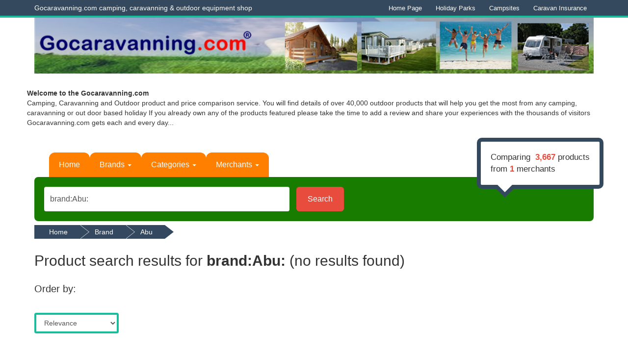

--- FILE ---
content_type: text/html;charset=utf-8
request_url: https://www.shop.gocaravanning.com/brand/Abu/
body_size: 6759
content:
<!DOCTYPE HTML>
<html>
<head>
<title>brand:Abu:</title>

 <meta name="viewport" content="width=device-width, initial-scale=1.0">
 
 	
	<!-- FAVICON / TOUCH ICONS --> 
	<link rel="shortcut icon" href="/images/favicon.png" type="image/x-icon" /> 
	<link rel="apple-touch-icon" href="/images/apple-touch-icon.png">  
	<link rel="apple-touch-icon" sizes="72x72" href="/images/apple-touch-icon-72x72.png">  
	<link rel="apple-touch-icon" sizes="114x114" href="/images/apple-touch-icon-114x114.png"> 
	
	<!-- Google fonts -->
	<link href='http://fonts.googleapis.com/css?family=Lato:400,300,700,900,400italic' rel='stylesheet' type='text/css'>
	
    <!-- Bootstrap -->
    <link href="/css/bootstrap.min.css" rel="stylesheet">
	
	<!-- Custom styles -->
	<link href="/css/jquery-ui.min.css" rel="stylesheet">
	<link href="/css/styles.css" rel="stylesheet">
	

    <!-- HTML5 Shim and Respond.js IE8 support of HTML5 elements and media queries -->
    <!-- WARNING: Respond.js doesn't work if you view the page via file:// -->
    <!--[if lt IE 9]>
      <script src="https://oss.maxcdn.com/libs/html5shiv/3.7.0/html5shiv.js"></script>
      <script src="https://oss.maxcdn.com/libs/respond.js/1.3.0/respond.min.js"></script>
    <![endif]-->
	
	<!-- theme editor styles -->
	<style type="text/css">
	a{
	color: #34495e;
}
body{
	background-color: #ffffff;
	color: #333333;
}
.topBar{
	background-color: #34495e;
	color: #ffffff;
	border-color: #1abc9b;
}
.tb-arrow{
	border-color: #1abc9b;
}
.navbar-nav > li > a{
	background-color: #ff7f00;
	color: #ffffff;
}
section.search{
	background-color: #187c00;
}
.bubble{
	background-color: #ffffff;
	color: #333333;
	border-color: #34495e;
}
.bubble:before{
	border-color: #34495e;
}
.bubble:after{
	border-color: #ffffff;
}
.bubble span{
	color: #e84c3d;
}
.breadcrumb li{
	background-color: #34495F;
	color: #ffffff;
}
.breadcrumb li:after{
	border-color: #34495F;
}
.btn-default{
	background-color: #e84c3d;
	color: #ffffff;
	border-color: #e84c3d;
}
.btn-primary{
	background-color: #34495e;
	color: #ffffff;
	border-color: #34495e;
}
.nice-header{
	background-color: #1abc9b;
	color: #ffffff;
}
.nice-header.dark{
	background-color: #34495e;
	color: #ffffff;
	border-color: #1abc9b;
}
footer{
	background-color: #34495e;
	color: #ffffff;
}
footer h4{
	border-color: #1abc9b;
}
footer li:before{
	color: #1abc9b;
}
footer a{
}
.bottomBar{
	background-color: #34495e;
	color: #ffffff;
	border-color: #1abc9b;
}
.bottomBar a{
	color: #1abc9b;
}
.bb-arrow{
	border-color: #1abc9b;
}
.product-block .price{
	background-color: #1abc9b;
	color: #ffffff;
}
.product-block .price:after{
	border-color: #1abc9b;
}
.bestPriceWrapper .section.s_text{
	background-color: #34495e;
	color: #ffffff;
}
.bestPriceWrapper .section.s_text:after{
	border-color: #34495e;
}
.bestPriceWrapper .s_price{
	background-color: #1abc9b;
	color: #34495e;
}
.bestPriceWrapper .section.s_price:after{
	border-color: #1abc9b;
}
.bestPriceWrapper .section.s_merch{
	background-color: #ffffff;
}
table thead th{
	background-color: #34495e;
	color: #ffffff;
}
.tab-content{
	border-color: #1abc9b;
}
.nav-tabs > li > a{
	background-color: #34495e;
	color: #ffffff;
}
.nav-tabs > li.active > a, .nav > li > a:hover, .nav > li > a:focus, .nav-tabs > li.active > a:hover, .nav-tabs > li.active > a:focus{
	background-color: #1abc9b;
	color: #ffffff;
}
	</style>
	
	<!-- custom css -->
		
</head>
<body id="search" class="">

<section class="topBar">
	<div class="container">
		<div class="row">
			<div class="tb-arrow"></div>
			<div class="col-md-6">
				<p>Gocaravanning.com camping, caravanning & outdoor equipment shop</p>
			</div>
			
			<div class="col-md-6 header_links">
				<ul>

<li><a href="http://www.gocaravanning.com" title="Home Page">Home Page</a></li><li><a href="http://www.gocaravanning.com/Caravanhire/index.htm" title="Holiday Parks">Holiday Parks</a></li><li><a href="http://www.gocaravanning.com/campsites/index.htm" title="Campsites">Campsites</a></li><li><a href="http://www.gocaravanning.com/insurance/caravan_insurance.htm" title="Caravan Insurance">Caravan Insurance</a></li>
<!-- Add your custom links here, example: 

 <li><a href="custompage.php" title="Page Title">Custom Page</a></li> -->
 
 </ul>			</div>
			
			
		
		</div>
	</div>
</section>

<div class="wrapper">
<img src="http://www.gocaravanning.com/_images/new-logo.jpg" width="100%">
	<header>
	  <div class="row logo">


				<div class="headerHTML"><strong>Welcome to the Gocaravanning.com</strong><p> Camping, Caravanning and Outdoor product and price comparison service. You will 

find details of over 40,000 outdoor products that will help you get the most from any camping, caravanning or out door based holiday

If you already own any of the products featured please take the time to add a review and share your experiences with the thousands of 

visitors Gocaravanning.com gets each and every day...
</div>
                <div class="col-md-6">
	     
			</div>
			
			
		</div>
	</header>
	
	<div class="navbar-header">
      <button type="button" class="navbar-toggle collapsed" data-toggle="collapse" data-target="#uNav">
        <span class="sr-only">Toggle navigation</span>
        <span class="icon-bar"></span>
        <span class="icon-bar"></span>
        <span class="icon-bar"></span>
      </button>
  
    </div>				
				
				
<nav class="navbar" role="navigation">
  <div class="container-fluid">
   
    

    <!-- Collect the nav links, forms, and other content for toggling -->
    <div class="collapse navbar-collapse" id="uNav">
      <ul class="nav navbar-nav">
        
		<li class=""><a href="/">Home</a></li>
							
						
						
						
					
		
					
							<li class="dropdown">
								<a href="#" class="dropdown-toggle" data-toggle="dropdown">Brands <b class="caret"></b></a>
								
								<ul class="dropdown-menu pt-dd">
									<li><a href='/brand/8B-Plus/'>8B Plus</a></li><li><a href='/brand/Abus/'>Abus</a></li><li><a href='/brand/Acai/'>Acai</a></li><li><a href='/brand/adidas-Terrex/'>adidas Terrex</a></li><li><a href='/brand/Aigle/'>Aigle</a></li><li><a href='/brand/Airflo/'>Airflo</a></li><li><a href='/brand/Al-Ko/'>Al Ko</a></li><li><a href='/brand/Altra/'>Altra</a></li><li><a href='/brand/Altura/'>Altura</a></li><li><a href='/brand/Animology/'>Animology</a></li><li><a href='/brand/Anovia/'>Anovia</a></li><li><a href='/brand/Apex7/'>Apex7</a></li><li><a href='/brand/Applied-Nutrition/'>Applied Nutrition</a></li><li><a href='/brand/Aquaroll/'>Aquaroll</a></li><li><a href='/brand/Arcade-Belts/'>Arcade Belts</a></li><li><a href='/brand/Aubrion/'>Aubrion</a></li><li><a href='/brand/Autoglym/'>Autoglym</a></li><li><a href='/brand/Bar-Be-Quick/'>Bar Be Quick</a></li><li><a href='/brand/Bcb/'>Bcb</a></li><li><a href='/brand/Beal/'>Beal</a></li><li><a href='/brand/Berghaus/'>Berghaus</a></li><li><a href='/brand/Biolite/'>Biolite</a></li><li><a href='/brand/Birzman/'>Birzman</a></li><li><a href='/brand/Black-Diamond/'>Black Diamond</a></li><li><a href='/brand/Blue-Fox/'>Blue Fox</a></li><li><a href='/brand/Blue-Ice/'>Blue Ice</a></li><li><a href='/brand/Boyz-Toys/'>Boyz Toys</a></li><li><a href='/brand/Brasher/'>Brasher</a></li><li><a href='/brand/Bridgedale/'>Bridgedale</a></li><li><a href='/brand/Brogini/'>Brogini</a></li><li><a href='/brand/Cadac/'>Cadac</a></li><li><a href='/brand/Camelbak/'>Camelbak</a></li><li><a href='/brand/Campingaz/'>Campingaz</a></li><li><a href='/brand/Carplan/'>Carplan</a></li><li><a href='/brand/Carver/'>Carver</a></li><li><a href='/brand/CAT/'>CAT</a></li><li><a href='/brand/Champion/'>Champion</a></li><li><a href='/brand/Cherish/'>Cherish</a></li><li><a href='/brand/climbing-technology/'>climbing technology</a></li><li><a href='/brand/Cobb/'>Cobb</a></li><li><a href='/brand/Coleman/'>Coleman</a></li><li><a href='/brand/Colgate/'>Colgate</a></li><li><a href='/brand/Columbia/'>Columbia</a></li><li><a href='/brand/Compass/'>Compass</a></li><li><a href='/brand/Continental/'>Continental</a></li><li><a href='/brand/Craft/'>Craft</a></li><li><a href='/brand/Craghoppers/'>Craghoppers</a></li><li><a href='/brand/Crew-Clothing/'>Crew Clothing</a></li><li><a href='/brand/Crocs/'>Crocs</a></li><li><a href='/brand/Cura-Heat/'>Cura Heat</a></li><li><a href='/brand/Cuticura/'>Cuticura</a></li><li><a href='/brand/Daiwa/'>Daiwa</a></li><li><a href='/brand/Dare-2b/'>Dare 2b</a></li><li><a href='/brand/Delta/'>Delta</a></li><li><a href='/brand/Dickies/'>Dickies</a></li><li><a href='/brand/Digby-Fox/'>Digby Fox</a></li><li><a href='/brand/Dinsmores/'>Dinsmores</a></li><li><a href='/brand/Dirtbags/'>Dirtbags</a></li><li><a href='/brand/Dometic/'>Dometic</a></li><li><a href='/brand/Dorset-Flapjacks/'>Dorset Flapjacks</a></li><li><a href='/brand/Dr-Wells-Action/'>Dr Wells Action</a></li><li><a href='/brand/Dynamite/'>Dynamite</a></li><li><a href='/brand/EB/'>EB</a></li><li><a href='/brand/EcoFlow/'>EcoFlow</a></li><li><a href='/brand/Ellesse/'>Ellesse</a></li><li><a href='/brand/Eno/'>Eno</a></li><li><a href='/brand/Equi-Flector/'>Equi Flector</a></li><li><a href='/brand/Eurohike/'>Eurohike</a></li><li><a href='/brand/Exped/'>Exped</a></li><li><a href='/brand/Extremities/'>Extremities</a></li><li><a href='/brand/Ezydog/'>Ezydog</a></li><li><a href='/brand/Fabsil/'>Fabsil</a></li><li><a href='/brand/Fast-Aid/'>Fast Aid</a></li><li><a href='/brand/Fiamma/'>Fiamma</a></li><li><a href='/brand/Fire-Dragon/'>Fire Dragon</a></li><li><a href='/brand/Firepot/'>Firepot</a></li><li><a href='/brand/FOX/'>FOX</a></li><li><a href='/brand/Freespirit/'>Freespirit</a></li><li><a href='/brand/Frenzee/'>Frenzee</a></li><li><a href='/brand/Garmin/'>Garmin</a></li><li><a href='/brand/Gibsons/'>Gibsons</a></li><li><a href='/brand/Gillette/'>Gillette</a></li><li><a href='/brand/Gopro/'>Gopro</a></li><li><a href='/brand/GORE/'>GORE</a></li><li><a href='/brand/GP-Batteries/'>GP Batteries</a></li><li><a href='/brand/Grangers/'>Grangers</a></li><li><a href='/brand/Grove/'>Grove</a></li><li><a href='/brand/Grubs/'>Grubs</a></li><li><a href='/brand/Hard-Yakka/'>Hard Yakka</a></li><li><a href='/brand/Hasbro/'>Hasbro</a></li><li><a href='/brand/Helinox/'>Helinox</a></li><li><a href='/brand/Hi-Gear/'>Hi Gear</a></li><li><a href='/brand/Hi-Gear-Worx/'>Hi Gear Worx</a></li><li><a href='/brand/Hi-Tec/'>Hi Tec</a></li><li><a href='/brand/Hilly/'>Hilly</a></li><li><a href='/brand/Hitchman/'>Hitchman</a></li><li><a href='/brand/Hoggs-Of-Fife/'>Hoggs Of Fife</a></li><li><a href='/brand/Horslyx/'>Horslyx</a></li><li><a href='/brand/Hti-Toys/'>Hti Toys</a></li><li><a href='/brand/Human-Gear/'>Human Gear</a></li><li><a href='/brand/Hunter/'>Hunter</a></li><li><a href='/brand/Hyperformance/'>Hyperformance</a></li><li><a href='/brand/Icebreaker/'>Icebreaker</a></li><li><a href='/brand/Igloo/'>Igloo</a></li><li><a href='/brand/Inov-8/'>Inov 8</a></li><li><a href='/brand/Jack-Pyke/'>Jack Pyke</a></li><li><a href='/brand/Jack-Wolfskin/'>Jack Wolfskin</a></li><li><a href='/brand/Jetboil/'>Jetboil</a></li><li><a href='/brand/Johnsons/'>Johnsons</a></li><li><a href='/brand/Julius-K9/'>Julius K9</a></li><li><a href='/brand/Karcher/'>Karcher</a></li><li><a href='/brand/Keen/'>Keen</a></li><li><a href='/brand/Kletterretter/'>Kletterretter</a></li><li><a href='/brand/Kuhl/'>Kuhl</a></li><li><a href='/brand/Kurgo/'>Kurgo</a></li><li><a href='/brand/la-sportiva/'>la sportiva</a></li><li><a href='/brand/LEDLENSER/'>LEDLENSER</a></li><li><a href='/brand/Lifestraw/'>Lifestraw</a></li><li><a href='/brand/Lifesystems/'>Lifesystems</a></li><li><a href='/brand/Lifeventure/'>Lifeventure</a></li><li><a href='/brand/Likit/'>Likit</a></li><li><a href='/brand/Looking-for-Wild/'>Looking for Wild</a></li><li><a href='/brand/magnum/'>magnum</a></li><li><a href='/brand/Mailllon-Rapide/'>Mailllon Rapide</a></li><li><a href='/brand/mammut/'>mammut</a></li><li><a href='/brand/Maypole/'>Maypole</a></li><li><a href='/brand/McNett/'>McNett</a></li><li><a href='/brand/Meindl/'>Meindl</a></li><li><a href='/brand/Merrell/'>Merrell</a></li><li><a href='/brand/Metolius/'>Metolius</a></li><li><a href='/brand/Millets/'>Millets</a></li><li><a href='/brand/Mitre/'>Mitre</a></li><li><a href='/brand/Moretta/'>Moretta</a></li><li><a href='/brand/Mountain-Equipment/'>Mountain Equipment</a></li><li><a href='/brand/Mountain-Paws/'>Mountain Paws</a></li><li><a href='/brand/Mountain-Peak/'>Mountain Peak</a></li><li><a href='/brand/Mpowered/'>Mpowered</a></li><li><a href='/brand/MSR/'>MSR</a></li><li><a href='/brand/Muck-Boots/'>Muck Boots</a></li><li><a href='/brand/Multimat/'>Multimat</a></li><li><a href='/brand/My-Carry-Potty/'>My Carry Potty</a></li><li><a href='/brand/Naf/'>Naf</a></li><li><a href='/brand/Nautica-Competition/'>Nautica Competition</a></li><li><a href='/brand/Nebo/'>Nebo</a></li><li><a href='/brand/New-Balance/'>New Balance</a></li><li><a href='/brand/Ngt/'>Ngt</a></li><li><a href='/brand/Nike/'>Nike</a></li><li><a href='/brand/Nikwax/'>Nikwax</a></li><li><a href='/brand/Ninja/'>Ninja</a></li><li><a href='/brand/Niteize/'>Niteize</a></li><li><a href='/brand/Nivea/'>Nivea</a></li><li><a href='/brand/Non-Stop-Dogwear/'>Non Stop Dogwear</a></li><li><a href='/brand/North-Ridge/'>North Ridge</a></li><li><a href='/brand/Nytro/'>Nytro</a></li><li><a href='/brand/Oakley/'>Oakley</a></li><li><a href='/brand/Ocun/'>Ocun</a></li><li><a href='/brand/Odlo/'>Odlo</a></li><li><a href='/brand/OEX/'>OEX</a></li><li><a href='/brand/Oex-Blue/'>Oex Blue</a></li><li><a href='/brand/One-Earth/'>One Earth</a></li><li><a href='/brand/Ones/'>Ones</a></li><li><a href='/brand/Ordnance-Survey/'>Ordnance Survey</a></li><li><a href='/brand/Osprey/'>Osprey</a></li><li><a href='/brand/Outwell/'>Outwell</a></li><li><a href='/brand/Oxford/'>Oxford</a></li><li><a href='/brand/Papermate/'>Papermate</a></li><li><a href='/brand/Pennine/'>Pennine</a></li><li><a href='/brand/Peter-Storm/'>Peter Storm</a></li><li><a href='/brand/Petface/'>Petface</a></li><li><a href='/brand/Petzl/'>Petzl</a></li><li><a href='/brand/Prana/'>Prana</a></li><li><a href='/brand/Probalm/'>Probalm</a></li><li><a href='/brand/Psychi/'>Psychi</a></li><li><a href='/brand/Quest/'>Quest</a></li><li><a href='/brand/Really-Useful/'>Really Useful</a></li><li><a href='/brand/Regatta/'>Regatta</a></li><li><a href='/brand/Reincoat/'>Reincoat</a></li><li><a href='/brand/Ridgeline/'>Ridgeline</a></li><li><a href='/brand/Ring/'>Ring</a></li><li><a href='/brand/Rock-Technologies/'>Rock Technologies</a></li><li><a href='/brand/Rod-Hutchinson/'>Rod Hutchinson</a></li><li><a href='/brand/Ron-Thompson/'>Ron Thompson</a></li><li><a href='/brand/Ronhill/'>Ronhill</a></li><li><a href='/brand/Royal-Scot/'>Royal Scot</a></li><li><a href='/brand/Ruffwear/'>Ruffwear</a></li><li><a href='/brand/Salewa/'>Salewa</a></li><li><a href='/brand/Salomon/'>Salomon</a></li><li><a href='/brand/Saxx/'>Saxx</a></li><li><a href='/brand/Scarpa/'>Scarpa</a></li><li><a href='/brand/Scosche/'>Scosche</a></li><li><a href='/brand/Sea-to-Summit/'>Sea to Summit</a></li><li><a href='/brand/SealSkinz/'>SealSkinz</a></li><li><a href='/brand/Sensas/'>Sensas</a></li><li><a href='/brand/Shakespeare/'>Shakespeare</a></li><li><a href='/brand/Sharpie/'>Sharpie</a></li><li><a href='/brand/Shewee/'>Shewee</a></li><li><a href='/brand/Shires/'>Shires</a></li><li><a href='/brand/Silva/'>Silva</a></li><li><a href='/brand/Sinner/'>Sinner</a></li><li><a href='/brand/Slowtide/'>Slowtide</a></li><li><a href='/brand/SmartWool/'>SmartWool</a></li><li><a href='/brand/Solo-Stove/'>Solo Stove</a></li><li><a href='/brand/Speedo/'>Speedo</a></li><li><a href='/brand/Stanley/'>Stanley</a></li><li><a href='/brand/Stanley-Workwear/'>Stanley Workwear</a></li><li><a href='/brand/Status/'>Status</a></li><li><a href='/brand/Sticky-Baits/'>Sticky Baits</a></li><li><a href='/brand/Storm-Bloc/'>Storm Bloc</a></li><li><a href='/brand/Streetwize/'>Streetwize</a></li><li><a href='/brand/Stronghold/'>Stronghold</a></li><li><a href='/brand/Summit/'>Summit</a></li><li><a href='/brand/Sure/'>Sure</a></li><li><a href='/brand/Tear-Aid/'>Tear Aid</a></li><li><a href='/brand/Technicals/'>Technicals</a></li><li><a href='/brand/Terra-Nova/'>Terra Nova</a></li><li><a href='/brand/The-Edge/'>The Edge</a></li><li><a href='/brand/The-North-Face/'>The North Face</a></li><li><a href='/brand/ThermaCELL/'>ThermaCELL</a></li><li><a href='/brand/Thetford/'>Thetford</a></li><li><a href='/brand/Thule/'>Thule</a></li><li><a href='/brand/Timberland-Pro/'>Timberland Pro</a></li><li><a href='/brand/TOPEAK/'>TOPEAK</a></li><li><a href='/brand/Torq/'>Torq</a></li><li><a href='/brand/Trangia/'>Trangia</a></li><li><a href='/brand/Trekmates/'>Trekmates</a></li><li><a href='/brand/Triplewax/'>Triplewax</a></li><li><a href='/brand/Troll/'>Troll</a></li><li><a href='/brand/Turboflame/'>Turboflame</a></li><li><a href='/brand/Under-Armour/'>Under Armour</a></li><li><a href='/brand/Unnu/'>Unnu</a></li><li><a href='/brand/Urban-Fitness/'>Urban Fitness</a></li><li><a href='/brand/Vango/'>Vango</a></li><li><a href='/brand/Vaseline/'>Vaseline</a></li><li><a href='/brand/W4/'>W4</a></li><li><a href='/brand/Weatherbeeta/'>Weatherbeeta</a></li><li><a href='/brand/Weber/'>Weber</a></li><li><a href='/brand/Weird-Fish/'>Weird Fish</a></li><li><a href='/brand/Westlake/'>Westlake</a></li><li><a href='/brand/Whale/'>Whale</a></li><li><a href='/brand/Wham/'>Wham</a></li><li><a href='/brand/Whitaker/'>Whitaker</a></li><li><a href='/brand/Wild-Country/'>Wild Country</a></li><li><a href='/brand/Wild-West/'>Wild West</a></li><li><a href='/brand/Wilderbeast/'>Wilderbeast</a></li><li><a href='/brand/Wildo/'>Wildo</a></li><li><a href='/brand/Wilkinson-Sword/'>Wilkinson Sword</a></li><li><a href='/brand/Wilton-Bradley/'>Wilton Bradley</a></li><li><a href='/brand/Wind-Designs/'>Wind Designs</a></li><li><a href='/brand/Y-And-Y/'>Y And Y</a></li><li><a href='/brand/Yaktrax/'>Yaktrax</a></li><li><a href='/brand/Zempire/'>Zempire</a></li><li><a href='/brand/Zone-3/'>Zone 3</a></li>								</ul>
							</li>
														
														<li class="dropdown">
							 
								<a href="#" class="dropdown-toggle" data-toggle="dropdown">Categories <b class="caret"></b></a>
								
								<ul class="dropdown-menu pt-dd">
								
									<li><a href='/category/Baby-Products/'>Baby Products</a></li><li><a href='/category/Bags/'>Bags</a></li><li><a href='/category/Barbecues-Accessories/'>Barbecues Accessories</a></li><li><a href='/category/Car-Accessories/'>Car Accessories</a></li><li><a href='/category/Car-Parts/'>Car Parts</a></li><li><a href='/category/Childrens-Accessories/'>Childrens Accessories</a></li><li><a href='/category/Childrens-Clothing/'>Childrens Clothing</a></li><li><a href='/category/Christmas-Gifts/'>Christmas Gifts</a></li><li><a href='/category/Cleaning/'>Cleaning</a></li><li><a href='/category/Clothing-Accessories/'>Clothing Accessories</a></li><li><a href='/category/Computer-Components/'>Computer Components</a></li><li><a href='/category/Electronic-Gadgets/'>Electronic Gadgets</a></li><li><a href='/category/Equestrian/'>Equestrian</a></li><li><a href='/category/Extreme-Sports/'>Extreme Sports</a></li><li><a href='/category/Fishing/'>Fishing</a></li><li><a href='/category/Food/'>Food</a></li><li><a href='/category/Gadgets/'>Gadgets</a></li><li><a href='/category/Garden/'>Garden</a></li><li><a href='/category/General-Clothing/'>General Clothing</a></li><li><a href='/category/General-Household/'>General Household</a></li><li><a href='/category/Gifts/'>Gifts</a></li><li><a href='/category/Health/'>Health</a></li><li><a href='/category/Holidays/'>Holidays</a></li><li><a href='/category/Mens-Accessories/'>Mens Accessories</a></li><li><a href='/category/Mens-Clothing/'>Mens Clothing</a></li><li><a href='/category/Mens-Footwear/'>Mens Footwear</a></li><li><a href='/category/Mens-Outerwear/'>Mens Outerwear</a></li><li><a href='/category/Mens-Sportswear/'>Mens Sportswear</a></li><li><a href='/category/Mens-Swimwear/'>Mens Swimwear</a></li><li><a href='/category/Mens-Tops/'>Mens Tops</a></li><li><a href='/category/Mens-Trousers/'>Mens Trousers</a></li><li><a href='/category/Other-Gadgets/'>Other Gadgets</a></li><li><a href='/category/Other-Sports/'>Other Sports</a></li><li><a href='/category/Outdoor-Adventure/'>Outdoor Adventure</a></li><li><a href='/category/Pets/'>Pets</a></li><li><a href='/category/Photography/'>Photography</a></li><li><a href='/category/Sheds-Garden-Furniture/'>Sheds Garden Furniture</a></li><li><a href='/category/Shoes/'>Shoes</a></li><li><a href='/category/Socks-Hosiery/'>Socks Hosiery</a></li><li><a href='/category/Support-Aids/'>Support Aids</a></li><li><a href='/category/Toys/'>Toys</a></li><li><a href='/category/Water-Sports/'>Water Sports</a></li><li><a href='/category/Winter-Sports/'>Winter Sports</a></li><li><a href='/category/Wireless-Networking/'>Wireless Networking</a></li><li><a href='/category/Womens-Accessories/'>Womens Accessories</a></li><li><a href='/category/Womens-Dresses-Skirts/'>Womens Dresses Skirts</a></li><li><a href='/category/Womens-Footwear/'>Womens Footwear</a></li><li><a href='/category/Womens-Outerwear/'>Womens Outerwear</a></li><li><a href='/category/Womens-Sportswear/'>Womens Sportswear</a></li><li><a href='/category/Womens-Tops/'>Womens Tops</a></li><li><a href='/category/Womens-Trousers/'>Womens Trousers</a></li>								
								
							  </ul>
							  
							</li>
														
														<li class="dropdown">
							 
								<a href="#" class="dropdown-toggle" data-toggle="dropdown">Merchants <b class="caret"></b></a>
								
								<ul class="dropdown-menu pt-dd">
									
									<li><a href='/merchant/Millets/'>Millets</a></li>													
									
									
								</ul>
							
							</li>
							      </ul>
      
    </div><!-- /.navbar-collapse -->
  </div><!-- /.container-fluid -->
</nav>
<Section class="search">

	<form class="form-inline" role="search" action="/search.php" name="search">
        <div class="form-group">
          <input type="text" class="form-control" placeholder="Search" name='q' id='q' value='brand:Abu:'>
        </div>
        <button type="submit" class="btn btn-default btn-search btn-lg">Search</button>
    </form>
		<div class="bubble">
		Comparing &nbsp;<span id="prod-count"></span>&nbsp;products<br> from&nbsp;<span id="merch-count"></span>&nbsp;merchants	</div>
	</section>	
	<section id="content">
	<div class="row">
		<div class="col-md-12">
			<ol class="breadcrumb clearfix">
<li><a href='/'>Home</a></li><li><a href='/brand/'>Brand</a></li><li><a href='/brand/Abu/'>Abu</a></li></ol> <!-- breadcrumb -->
		</div>
	</div>
	
	<div class="row">	
		<div class="col-md-12">
		
				
		
			 
 	
		<h2>Product search results for <strong>brand:Abu:</strong>&nbsp;(no results found)</h2>
		
   <div class="row sort-row">
	<div class="col-md-3 order">
		<h3><form method='GET' class='form-inline' action='/search.php'><div class='form-group'><label>Order by:</label><input type='hidden' name='q' value='brand:Abu:' /><input type='hidden' name='page' value='1' /><select class='form-control' name='sort' onchange='JavaScript:this.form.submit();'><option value='relevance' selected='selected' >Relevance</option><option value='rating'  >Product Rating</option><option value='priceAsc'  >Price - Ascending</option><option value='priceDesc' >Price - Descending</option></select><noscript><input type='submit' value='Go' /></noscript></div></form></h3>
	</div>
 			
			
		</div><!-- col-md-12 -->
	</div><!--  -->
 </section>
 
 </div>
		<footer>
		
		<div class="container">
				
			<div class="row">
			
				<div class="col-md-3">
					
						<h4>Holidays</h4>
						
<ul>
<li><a href='http://www.britishholidaypark.com'>British Holiday Parks</a></li>
<li><a href='http://www.holidaylodges-uk.com'>Holiday Lodges</a></li>
<li><a href='http://www.cottageholidays-uk.com'>Cottage Holidays</a></li>
<li><a href='http://www.gocravanning.com'>Gocaravanning.com</a></li>
</ul>
					</div>
					
					<div class="col-md-3">
						<h4>Touring Caravans</h4>
						<ul>
<li><a href='http://www.gocaravanning.com/storage/caravan_storage_directory.htm'>Caravan Storage</a></li>
<li><a href='http://www.deals4insurance.co.uk/touring-caravan-insurance/'>Caravan Insurance</a></li>
<li><a href='http://www.gocaravanning.com/insurance/car-and-caravan-breakdown-cover.html'>Caravaner's Breakdown Cover</a></li>
</ul>
					</div>
					
					<div class="col-md-3">
						<h4>Links</h4>
						<ul><li><a href='#'>Footer Link</a></li><li><a href='#'>Footer Link</a></li><li><a href='#'>Footer Link</a></li><li><a href='#'>Footer Link</a></li></ul>					</div>	

				
				<div class="col-md-3">
					<h4>Connect</h4>
										
										<a href="https://www.facebook.com/caravanholidaysgb"><img src="/images/32-facebook.png" alt="facebook" /></a>
										
										<a href="https://twitter.com/intent/follow?source=followbutton&variant=1.0&screen_name=gocaravanning"><img src="/images/32-twitter.png" alt="twitter" /></a>
										
										<a href="https://plus.google.com/106638969775056376877/posts"><img src="/images/32-googleplus.png" alt="google" /></a>
										
										
					
				</div>
				
			</div>
		</div>
	</footer>
		
	<section class="bottomBar">
	
		<div class="container">
				
			<div class="row">
				<div class="col-md-4">
					<img src="/images/paypal.png" alt="Secure" />
				</div>
			
				<div class="col-md-8 text-right">
					<p>Copyright &copy; 2014 - Camping and Caravanning Equipment Comparison  - <a href='http://www.4theuk.com/' target='_blank' title=4theUK Ltd'>4theUK Ltd</a></p>
				</div>
				<div class="bb-arrow"></div>
				
			</div>
		</div>
	
	</section>


	<!-- jQuery (necessary for Bootstrap's JavaScript plugins) -->
	<script src="https://code.jquery.com/jquery.js"></script>
	<!-- Include all compiled plugins (below), or include individual files as needed -->
	<script src="/js/bootstrap.min.js"></script>
	
	<script src="/js/jquery-ui.min.js"></script>
<script type="text/javascript">
$(document).ready(function(){
 
    $( "#slider-range" ).slider({
      range: true,
	  step: 0.01,
      min: 0,
      max: ,
      values: [ ,  ],
      slide: function( event, ui ) {
		
        $( "#amount" ).val( "£" + ui.values[ 0 ] + " - £" + ui.values[ 1 ] );
		
      },
	  stop: function( event, ui ) {
		$( "#minPrice" ).val( ui.values[ 0 ]);
		$( "#maxPrice" ).val( ui.values[ 1 ]);
	}
	  
    });
    $( "#amount" ).val( "£" + $( "#slider-range" ).slider( "values", 0 ) +
      " - £" + $( "#slider-range" ).slider( "values", 1 ) );
  });

</script>

	<script src="/js/countUp.js"></script>
	<script src="/js/custom.js"></script>
	
			<script>
	$( document ).ready(function () {

		var prodAnim = new countUp("prod-count", 0, 3667, 0, 1.5);
		var merchAnim = new countUp("merch-count", 0, 1, 0, 1.5);
		prodAnim.start();
		merchAnim.start();

	});
	</script>
	
</body>
</html>

--- FILE ---
content_type: text/css
request_url: https://www.shop.gocaravanning.com/css/styles.css
body_size: 4894
content:
/****
uCompare by Ramos Themes
Version 2.0.0

License terms apply
Copyright - All rights reserved

For Support Visit: http://www.ramosthemes.com
*****/

body {
	font-family: "Lato", sans-serif;
	background:#efefef;
}
img {max-width:100%; height:auto; }

a { color:#34495e; }

.wrapper {max-width: 1170px; width:100%; padding:0 15px; margin: auto;}
body.stretch .wrapper { max-width:98%;}
body.stretch .container { max-width:98%; width:100%;}
@media screen and (max-width: 1300px) {body.stretch .wrapper { max-width:1400px;}}
body.boxed .wrapper {background: #ffffff; padding:0 30px; box-shadow: 0 0 8px 0 rgba(0,0,0,0.05); -moz-box-shadow: 0 0 8px 0 rgba(0,0,0,0.05); -webkit-box-shadow: 0 0 8px 0 rgba(0,0,0,0.05);}

body.boxed .bestPriceWrapper .section.s_merch {background: f0f0f0;}

/****** Top / bottom Bar *******/
.topBar, .bottomBar { background:#34495e; border-bottom: 4px solid #1ABC9b; color: #ffffff; padding: 6px 0;}
.bottomBar {border-bottom:none; border-top: 4px solid #1ABC9b; }

.topBar .row, .bottomBar .row {position:relative;}

.topBar ul, .bottomBar ul { list-style:none; margin:0;}
.topBar ul {text-align: right; }
.topBar a, .bottomBar a { color: #1abc9b }

.topBar p, .bottomBar p { margin:0 }
@media screen and (max-width:479px) {.topBar {display:none;} }

@media screen and (max-width:768px) {.bottomBar .text-right {text-align:left; margin-top:10px;} }

.bottomBar img {height:18px;}

.tb-arrow {
	border-color: #1ABC9B transparent;
    border-style: solid;
    border-width: 18px 18px 0;
    bottom: -24px;
    content: "";
    display: block;
    right: 40px;
    position: absolute;
    width: 0;
    z-index: -1;
	border-right-color:transparent!important;
	border-left-color:transparent!important;
}

.bb-arrow {
	width: 0; 
	height: 0; 
	border-left: 18px solid transparent!important;
	border-right: 18px solid transparent!important;
	border-bottom: 18px solid #1ABC9B;
	border-top-color:transparent!important;
    top: -24px;
    content: "";
    display: block;
    left: 40px;
    position: absolute;
    z-index: 0;
}
.header_links {float:right; position:relative; text-align:right}
.header_links > ul {margin:0;}
.header_links li {display:inline;list-style:none;}
.header_links li:last-of-type {margin-right:0;}
.header_links li a {
    color: #ffffff;
    font-size: 13px;
    padding: 10px 14px;
	text-decoration: none;
}
.header_links li a:hover {background:#1abc9b;}

.headerHTML {margin:30px 0;}

.logo h1 a {
    font-size: 48px;
    font-weight: bold;
    text-decoration: none;
}

/***** Main search + nav *****/
.navbar {margin:20px 0 0 ; border:none;}

.navbar-nav > li > a {
	background: none repeat scroll 0 0 #34495e;
    color: #fff;
    font-size: 16px;
    padding: 15px 20px;
	border-radius:12px 12px 0 0;
	-moz-border-radius:12px 12px 0 0;
	-webkit-border-radius:12px 12px 0 0;
	
}

.navbar-nav > li.active > a, .nav > li > a:hover, .nav > li > a:focus, .nav .open > a, .nav .open > a:hover, .nav .open > a:focus { background:#1ABC9B; }
.nav .open > a, .nav .open > a:hover, .nav .open > a:focus { border-color:transparent;}
.navbar-toggle {
    background-color: #34495e;
	float:left;
}
section.search {
	background:#1ABC9B;
	border-radius: 8px;
	padding: 20px;
	position:relative;
}

section.search .form-control {
    background-color: #fff;
    background-image: none;
    border: none;
    border-radius: 4px;
    box-shadow: 0 1px 1px rgba(0, 0, 0, 0.075) inset;
    color: #555;
    display: block;
    font-size: 16px;
    height: 50px;
    line-height: 1.42857;
    padding: 6px 12px;
	min-width: 500px;
   
   
}
header .lead {
    font-size: 18px;
}
#q {
    margin-right: 10px;
}

/***** Search / Nav media *****/
@media screen and (max-width:768px) {
	.navbar-nav > li > a {
	border-radius:12px;
	-moz-border-radius:12px;
	-webkit-border-radius:12px ;
	}
	.navbar-toggle .icon-bar {background:#ffffff;}
	section.search .form-control {min-width: inherit;}
	.btn.btn-search {display:block; width: 100%;}
	.navbar {min-height: 0;}
	.navbar-nav .open .dropdown-menu { background: #ffffff; border-radius: 12px; -moz-border-radius: 12px; -webkit-border-radius: 12px;}
	section.search {margin-top: 10px;}
}


/**** Buttons *****/

.btn-default { background:#E84C3D; border-color:#E84C3D; color:#ffffff; }
.btn-default:hover, .btn-default:focus { background:#DB3E30; border-color:#DB3E30; color:#ffffff; }

.btn-primary { background: #34495e; border-color:#34495e; color:#ffffff; }
.btn-primary:hover, .btn-primary:focus { background: #223547; border-color:#223547; color:#ffffff; }

.btn.btn-search {
   
    border: 1px solid transparent;
    font-size: 16px;
    font-weight: 400;
    line-height: 1.42857;
    margin-bottom: 0;
    padding: 12px 22px;
	height: 50px;

}
.brandsLink.btn.btn-default {
    clear: both;
    float: right;
	margin-top:10px;
}
@media screen and (max-width:767px) {.brandsLink.btn.btn-default {display:block; width:100%;}}
/****** Bubble ******/
.bubble
{
	background: none repeat scroll 0 0 #ffffff;
    border: 8px solid #34495e;
    border-radius: 10px;
    font-size: 17px;
    padding: 20px;
    position: absolute;
    right: -20px;
    top: -80px;
}

.bubble:after
{
content: '';
position: absolute;
border-style: solid;
border-width: 15px 15px 0;
border-color: #ffffff transparent;
display: block;
width: 0;
z-index: 1;
bottom: -15px;
left: 34px;
}

.bubble:before
{
content: '';
position: absolute;
border-style: solid;
border-width: 22px 22px 0;
border-color: #34495e transparent;
display: block;
width: 0;
z-index: 0;
bottom: -26px;
left: 27px;
}
.bubble:before, .bubble:after { border-left-color:transparent!important; border-right-color:transparent!important;}
.bubble span {color:#e84c3d; font-weight:bold;}
@media screen and (max-width:768px) { 
.bubble {  display:none; }

}


/****** Tabs *******/

.nav-tabs > li > a {border-radius:12px 12px 0 0; margin:0; background:#34495e; color:#ffffff; position:relative;}
.nav-tabs > li {margin:0;}
.nav-tabs > li.active > a, .nav > li > a:hover, .nav > li > a:focus, .nav-tabs > li.active > a:hover, .nav-tabs > li.active > a:focus { background:#1abc9b; color: #ffffff;}
.tab-content {background: none repeat scroll 0 0 #ffffff; border-top: 4px solid #1abc9b; padding: 10px; border-radius:0 8px 8px 8px;}
.nav-tabs > li.active > a, .nav-tabs > li.active > a:hover, .nav-tabs > li.active > a:focus, .nav-tabs > li > a {border:none;}
.nav-tabs {border:none; background:transparent; margin-bottom:-8px;}
.nav-tabs > li.active > a {
    bottom: 8px;
    font-size: 16px;
    padding: 12px 18px;
}

/**** Large Tabs *****/
.nav-tabs-lg {margin-bottom:-10px;}
.nav-tabs-lg, .tab-content-lg {font-size: 22px;}
.nav-tabs-lg > li > a { padding: 12px 20px;}
.nav-tabs-lg > li.active > a {
    bottom: 10px;
    font-size: 26px;
    padding: 14px 28px;
}
.tab-content-lg { padding: 20px }


@media screen and (max-width:1023px) { .nav-tabs {margin-top: 30px;} }
/***** Pagination ******/
.pagination > .disabled > span, .pagination > .disabled > span:hover, .pagination > .disabled > span:focus, .pagination > .disabled > a, .pagination > .disabled > a:hover, .pagination > .disabled > a:focus {
    background-color: rgba(48, 188, 155, 0.2);
    border-color: rgba(48, 188, 155, 0.2);
    color: #fff;
    cursor: not-allowed;
}
.pagination > .active > a, .pagination > .active > span, .pagination > .active > a:hover, .pagination > .active > span:hover, .pagination > .active > a:focus, .pagination > .active > span:focus {
    background-color: #1abc9b;
    border-color: #1abc9b;
    color: #fff;
}
.pagination > li > a, .pagination > li > span {
    background-color: #34495e;
    border: 1px solid #24394e;
    color: #fff;
}

.pagination > li > a:hover, .pagination > li > span:hover, .pagination > li > a:focus, .pagination > li > span:focus {
    background-color: #1abc9b;
    border-color: #1abc9b;
    color: #ffffff;
}

/**** Comparison Table ******/
table {
	
	border-radius: 12px;
	border:none;
}
table thead th {background:none repeat scroll 0 0 #34495e; color:#ffffff;}
table thead th:first-of-type {background:transparent}
table thead th:last-of-type {background:transparent}

.table-striped > tbody > tr:nth-child(2n+1) {background:#ffffff; border:1px solid #ddd;}

.table > thead > tr > th {border:none;}

table.table-compare tbody tr:first-of-type {
	background: none repeat scroll 0 0 rgba(26, 188, 155, 0.5);
    border: 8px solid #1abc9b;
    color: #34495e ;
    font-size: 18px;
    font-weight: bold;
    text-shadow: 1px 1px 0 rgba(255, 255, 255, 0.2);
}
.t-merchant, .t-price {text-align:center;}
.t-merchant img {
    max-width: 150px;
}
.table-compare {margin-top: 20px;}

/***** Breadcrumb ******/
#index .breadcrumb {display:none; }
.breadcrumb {background:transparent; margin:0; padding:8px 0;}
.breadcrumb li {
	color: white;
	text-decoration: none; 
	padding: 10px 0 10px 65px;
	background: #34495e;                   /* fallback color */
	background: hsla(210, 29%, 29%,1); 
	position: relative; 
	display: block;
	float: left;
	padding: 4px 25px 4px 30px;

}
.breadcrumb a {color:#ffffff;}
.breadcrumb li.active {color: #ffffff;}

.breadcrumb > li + li:before {
	content:"";
	
}

.breadcrumb li:after { 
	content: " "; 
	display: block; 
	width: 0; 
	height: 0;
	 border-bottom: 14px solid transparent!important;
    border-left: 18px solid hsla(210, 29%, 29%, 1);
    border-top: 14px solid transparent!important;
	border-right-color:transparent!important;
	position: absolute;
	top: 50%;
	margin-top: -14px; 
	left: 100%;
	z-index: 2; 
	
}


.breadcrumb li:before { 
	content: " "; 
	display: block; 
	width: 0; 
	height: 0;
	border-top: 14px solid transparent;       
	border-bottom: 14px solid transparent;
	border-left: 18px solid white;
	position: absolute;
	top: 50%;
	margin-top: -14px; 
	margin-left: 1px;
	left: 100%;
	z-index: 1; 
}
@media screen and (max-width:768px) { .breadcrumb {display:none;} }
/****** Panels ******/
.panel.panel-light { border:1px solid #1abc9b; }
.panel.panel-light .panel-heading {
	background: #1abc9b;
	color: #ffffff;
}

.panel.panel-dark { border:1px solid #34495e; }
.panel.panel-dark .panel-heading {
	background: #34495e;
	color: #ffffff;
}

/***** Nice Header *****/

.nice-header {
    background: none repeat scroll 0 0 #1abc9b;
    border-bottom: 4px solid #34495e;
    border-radius: 4px 4px 3px 3px;
    box-shadow: 0 0 0 4px rgba(0, 0, 0, 0) inset;
    color: #fff;
    padding: 10px 20px;
    position: relative;
	margin:20px 0 30px;
}
.nice-header.brands {margin:0 0 30px;}

.brandLogo {
     background: none repeat scroll 0 0 #fff;
    border: 1px solid #ddd;
    display: block;
    float: left;
    height: 80px;
    margin: 0 2.5% 2.5% 0;
    padding: 4px;
    position: relative;
    width: 23.1%;
}
.brandLogo:nth-of-type(4n) {
    margin-right: 0;
}
.brandLogo > img {
    bottom: 0;
    left: 0;
    margin: auto;
    padding: 10px;
    position: absolute;
    right: 0;
    top: 0;
	max-height:100%;
}
@media screen and (min-width:768px) and (max-width:992px) {
	.brandLogo {height:160px;}
}
@media screen and (min-width:481px) and (max-width:767px) {
	.brandLogo {height:120px;}
}
@media screen and (max-width:480px) {
	.brandLogo {  width: 48.6%; height:160px; }
	.brandLogo:nth-of-type(4n) { margin-right: 2.5%; }
	.brandLogo:nth-of-type(2n) { margin-right: 0; }
}
@media screen and (max-width:319px) {
	.brandLogo {  width: 100%; height:160px; margin-right:0; }
	.brandLogo:nth-of-type(4n) { margin-right: 0; }
	.brandLogo:nth-of-type(2n) { margin-right: 0; }
}
.nice-header h3, .nice-header h4 {margin:0;}

.nice-header:before {
    border-color: #34495e transparent;
    border-style: solid;
    border-width: 22px 22px 0;
    bottom: -22px;
    content: "";
    display: block;
    left: 27px;
    position: absolute;
    width: 0;
    z-index: 0;
}

.nice-header:after {
    border-color: #1abc9b transparent;
    border-style: solid;
    border-width: 15px 15px 0;
    bottom: -15px;
    content: "";
    display: block;
    left: 34px;
    position: absolute;
    width: 0;
    z-index: 1;
}

.nice-header.dark {background:#34495e ; color: #ffffff; border-color:#1abc9b}
.nice-header.dark:before {border-color:#1abc9b transparent;}
.nice-header.dark:after {
    border-color: #34495e transparent;
}

/******* Main Slider ******/
#u-carousel .carousel-control {
    background: none repeat scroll 0 0 #34495e;
    bottom: 0;
    height: 50px;
    margin: auto;
    top: 0;
    width: 30px;
	opacity:0;
}
#u-carousel:hover .carousel-control { opacity:1; }
#u-carousel .carousel-control.left { left: 0px; }
#u-carousel .carousel-control.right { right: 0px; }

.carousel-control.left, .carousel-control.right {background-image:none;}
.row.slider-row {
    margin-bottom: 10px;
    margin-top: 30px;
}
@media screen and (max-width: 768px) {#u-carousel {margin-bottom: 20px; } #u-carousel .carousel-control .icon-prev, #u-carousel .carousel-control .icon-next, #u-carousel .carousel-control .glyphicon-chevron-left, #u-carousel .carousel-control .glyphicon-chevron-right {top: 30%;} }

/****** Merchant slider ******/
#merchant-slider {margin-bottom:20px;}
#merchant-slider span { float:left; width:14.5%; margin-right:2.6%;}
#merchant-slider .carousel-control {
    bottom: 0;
    color: #fff;
    font-size: 20px;
    height: 30px;
    opacity: 0.5;
    position: absolute;
    right: 52px;
    text-shadow: 0 1px 2px rgba(0, 0, 0, 0.6);
    top: -73px;
    width: 30px;
	left:auto;
}
#merchant-slider .carousel-control.right {
	left:inherit;
    right: 20px;
}

#merchant-slider .carousel-control:hover {opacity: 1;}
#merchant-slider .carousel-inner a {
    background: none repeat scroll 0 0 #fff;
    border: 1px solid #dddddd;
    display: block;
    height: 100px;
    padding: 5px;
    position: relative;
    text-align: center;
}
#merchant-slider img {
    bottom: 0;
    height: auto;
    left: 0;
    margin: auto;
    max-height: 100%;
    max-width: 100%;
    padding: 10px;
    position: absolute;
    right: 0;
    top: 0;
}
#merchant-slider span:nth-of-type(6n) { margin:0; }



@media screen and (max-width:768px) {
	#merchant-slider .carousel-control { top: -80px;}

}
@media screen and (max-width:767px) {
	#merchant-slider span { width:31.6%; margin-right:2.6%; margin-bottom:2.6%;}
	#merchant-slider span:nth-of-type(6n) { margin-right:2.6%; }
	#merchant-slider span:nth-of-type(3n) {margin-right:0;}
}
/***** Rows ******/


/***** Product blocks ********/
.product-block {
	border-radius:8px;
	padding:6px;
	background:#ffffff;
	text-align:center;
	box-shadow:-2px -2px 2px 0px rgba(0,0,0,0.02);
	-moz-box-shadow:-2px -2px 2px 0px rgba(0,0,0,0.02);
	-webkit-box-shadow:-2px -2px 2px 0px rgba(0,0,0,0.02);
	margin-bottom:30px;
}

.product-block a {color: #34495e;}

.product-block  a.btn { color:#ffffff; }

.product-block .price {
    background: none repeat scroll 0 0 #1abc9b;
    border-radius: 50%;
    color: #fff;
    height: 65px;
    padding-top: 22px;
    position: absolute;
    right: -5px;
    top: -15px;
    width: 65px;
	transform: rotate(10deg);
	-moz-transform: rotate(10deg);
	-webkit-transform: rotate(10deg);

}
.product-block .price:after {
	border-color: #1abc9b transparent;
	border-left-color:transparent!important;
	border-right-color:transparent!important;
    border-style: solid;
    border-width: 10px 10px 0;
    bottom: -7px;
    content: "";
    display: block;
    left: 0;
    margin: auto;
    position: absolute;
    right: 0;
    width: 0;
    z-index: -1;
}
.product-block .price > b {
    clear: both;
    float: left;
    width: 100%;
}

.product-block .price.num {padding-top: 12px;}
.product-block .buttons {padding: 10px 0;}
.product-block .image { height:180px; position:relative; }
.product-block .image img {max-width:100%; height: auto; max-height: 100%; }
#products #content .product-grid .image {border:none;}
.product-block h4 {
    height: 60px;
}
.product-grid .image img {
    bottom: 0;
    left: 0;
    margin: auto;
    position: absolute;
    right: 0;
    top: 0;
}
.product-grid .col-md-3:nth-of-type(4n+5) { clear:both; }

.product-block .review > a {
    position: relative;
    top: 2px;
}


@media screen and (max-width:1023px) { 
	.product-block .price { right: 5px;} 
}

.not-found {clear:both;padding:0 20px;}
.product-grid.api {margin-bottom:20px;}

/****** Filters & Forms *******/
.sort-row {margin-bottom: 20px;}
.sort-row h3, .sort-row label { font-size: 20px; }
.sort-row #sidebar-filter .form-group label { font-size: 16px; }
.form-control {border:4px solid #1abc9b; height:42px;}
.form-control:focus {border-color:#e84c3d; box-shadow: none; }

#sidebar-filter .form-group {
    float: left;
    margin-right: 20px;
}
#sidebar-filter .btn {margin-top: 22px }
.form-group #amount {
    background: none repeat scroll 0 0 transparent;
    clear: both;
    display: block;
	color:#34495e !important;
}
.order label {
    display: block;
    font-weight: normal;
    margin-bottom: 8px;
}
.order .form-control { margin-top: 30px; }
.ui-widget-header {background:none repeat scroll 0 0 #e84c3d;}
.ui-state-hover, .ui-widget-content .ui-state-hover, .ui-widget-header .ui-state-hover, .ui-state-focus, .ui-widget-content .ui-state-focus, .ui-widget-header .ui-state-focus {background:#1abc9b; border-color:#1abc9b;}

@media screen and (max-width: 767px) {
	#sidebar-filter .btn {
    clear: both;
    float: left;
    margin-top: 10px;
    width: 100%;
}
	#sidebar-filter .form-group { float: none; margin-right:0;}
}
/****** Single product *******/
.image {text-align:center; background:#ffffff;}
#products #content .image {border:1px solid #dddddd;}
#products #content .related-row .image {border:none;}

.bestPriceWrapper {
    display: block;
    padding: 0 40px;
}

.bestPriceWrapper .section {
	text-align:center;
	padding: 20px 0;
	position:relative;
}

.bestPriceWrapper .section:first-of-type {
	border-radius:8px 8px 0 0;
}

.bestPriceWrapper .section:last-of-type {
	border-radius: 0 0 8px 8px;
}

.bestPriceWrapper .section.s_text {
	background: none repeat scroll 0 0 #34495e;
    color: #ffffff;
    font-size: 22px;
    font-weight: bold;
    text-transform: uppercase;
}

.bestPriceWrapper .section.s_text:after {
    border-color: #34495e transparent;
	border-left-color:transparent!important;
	border-right-color:transparent!important;
    border-style: solid;
    border-width: 22px 22px 0;
    bottom: -22px;
    content: "";
    display: block;
    left: 0;
	right: 0;
	margin: auto;
    position: absolute;
    width: 0;
    z-index: 1;
}

.bestPriceWrapper .section.s_price {
	background:none repeat scroll 0 0 #1abc9b;
}

.bestPriceWrapper .section.s_price:after {
    border-color: #1abc9b transparent;
	border-left-color:transparent!important;
	border-right-color:transparent!important;
    border-style: solid;
    border-width: 22px 22px 0;
    bottom: -22px;
    content: "";
    display: block;
    left: 0;
	right: 0;
	margin: auto;
    position: absolute;
    width: 0;
    z-index: 1;
}
.bestPriceWrapper .section.s_merch {
	background:#ffffff;
}

.section.s_merch img {
    padding: 20px;
}

.bestPriceWrapper .btn { display: block; margin: 10px 20px 0; }
.bestPriceWrapper .s_price {
    color: #34495e ;
    font-size: 32px;
    font-weight: bold;
    text-shadow: 1px 2px 0 rgba(255, 255, 255, 0.3);
}

.bestPriceWrapper .s_price span {font-size: 18px; display:block;}

#bestPrice, .s_price b {
    display: inline;
}

.code {
    background: none repeat scroll 0 0 #fff;
    border: 2px dashed #e84c3d;
    border-radius: 9px;
    color: #000;
    display: inline-block;
    margin: 0;
    padding: 10px;
}
.vouch-col {display: inline-block; margin-right:10px;}
.vouch-col img {
    max-width: 150px;
	max-height: 40px;
}
.vouch-row { padding: 10px; background: #f9f9f9; margin-bottom: 10px;}
.xtra img {padding:2px; border:1px solid #dddddd;}
.xtra a {
    left: 5px;
    position: relative;
    top: 2px;
}
#reviews .xtra a {left:0;}
.prod-detail h2 {margin-top: 0; font-size: 18px;}
.prod-top {margin-top: 10px;}

@media screen and (max-width:768px) { .prod-top .image {margin-bottom:20px;} .bestPriceWrapper {padding:0;} }

/****** Reviews ********/
.row-reviews, .reviewForm {margin-top: 20px;}
.reviewForm {margin-bottom: 20px;}

.review-wrapper {
	background: #ffffff;
	border-radius: 8px;
	box-shadow:-2px -2px 2px 0px rgba(0,0,0,0.02);
	-moz-box-shadow:-2px -2px 2px 0px rgba(0,0,0,0.02);
	-webkit-box-shadow:-2px -2px 2px 0px rgba(0,0,0,0.02);

}
#reviews .review-wrapper .review {   
    border-bottom: 1px solid #ddd;
    padding: 10px;
	margin-bottom:10px;
}

#reviews .review-wrapper .review:last-of-type {
    border: medium none;
    margin: 0;
}
.comment {padding: 5px 0; }

#reviews .alert-warning {margin:0;}
#reviews .ease-descr { display:none;}

footer { background: none repeat scroll 0 0 #34495e; margin-top:30px; padding:30px 0; color:#ffffff;}
footer ul {margin:0; padding:0; list-style:none;}
footer li:before {
content:"\e165";
font-family: "glyphicons halflings";
position:relative; 
top: 2px;
left:-10px;
color:#1abc9b;
}
footer li {padding:4px 0 4px 10px;}
footer h4 {border-bottom: 4px solid #1abc9b; padding-bottom: 10px; }
footer a {color: #ffffff;}
footer a:hover {text-decoration:none; color:#1abc9b;}

#contact .alert {
    left: 0;
    margin: auto;
    position: fixed;
    right: 0;
    top: 30%;
    width: 40%;
}
.atoz {margin-bottom:20px;}
.atoz a {
	display:block;
}
.atoz h4 {
    background: none repeat scroll 0 0 hsla(210, 29%, 29%, 1);
    border-radius: 4px;
    color: #fff;
    padding: 6px;
	margin-top: 20px;
}

#vouchers img {max-width:140px;}
#vouchers .product-block {border:4px dashed #e84c3d; padding:20px 10px;height:180px;}
@media screen and (max-width:767px) {#vouchers .product-block {height:auto;}}
